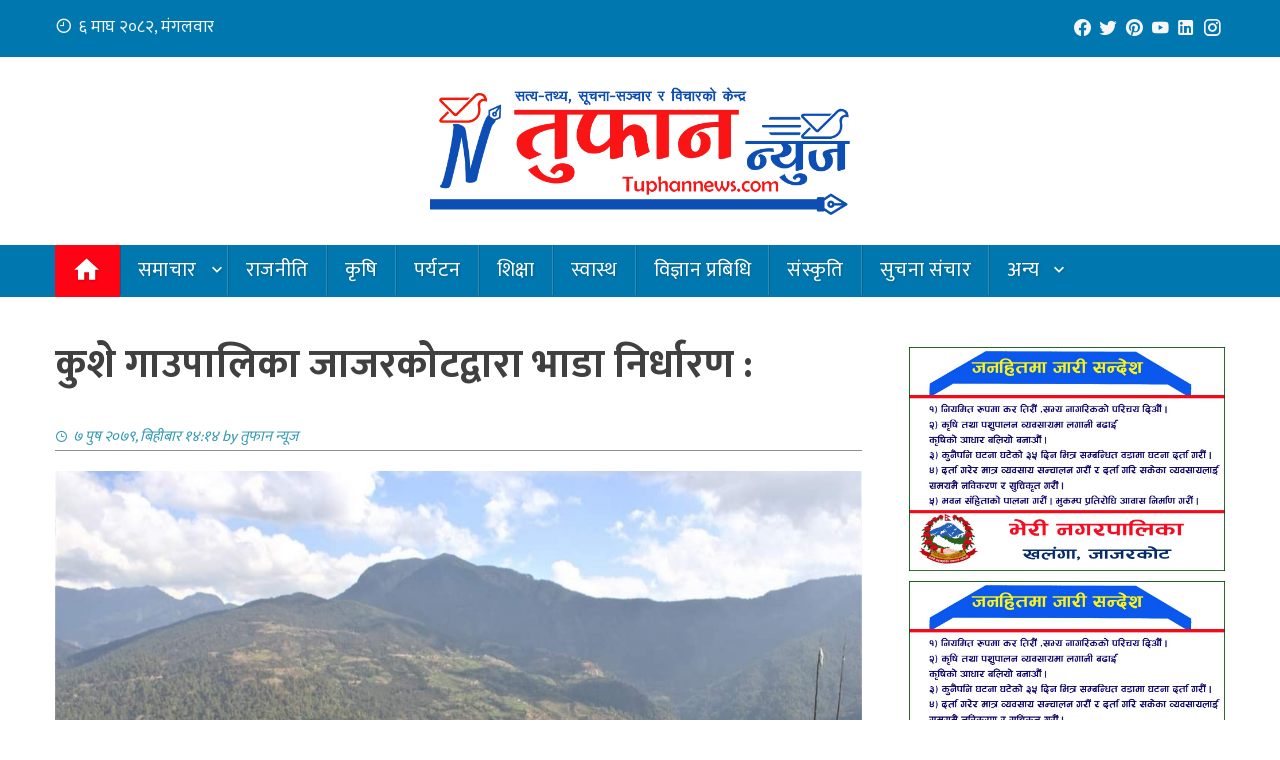

--- FILE ---
content_type: text/html; charset=UTF-8
request_url: https://tuphannews.com/archives/3311
body_size: 60915
content:
<!DOCTYPE html>
<html lang="en-US" prefix="og: http://ogp.me/ns# fb: http://ogp.me/ns/fb#">
    <head>
		<!-- Google tag (gtag.js) -->
		<script async src="https://www.googletagmanager.com/gtag/js?id=G-S5CRLGJ7CP"></script>
		<script>
		  window.dataLayer = window.dataLayer || [];
		  function gtag(){dataLayer.push(arguments);}
		  gtag('js', new Date());

		  gtag('config', 'G-S5CRLGJ7CP');
		</script>
        <meta charset="UTF-8">
        <meta name="viewport" content="width=device-width, initial-scale=1">
        <link rel="profile" href="https://gmpg.org/xfn/11">

        <title>कुशे गाउपालिका जाजरकोटद्वारा भाडा निर्धारण : &#8211; Tuphannews</title>
<meta name='robots' content='max-image-preview:large' />
<link rel='dns-prefetch' href='//fonts.googleapis.com' />
<link rel="alternate" type="application/rss+xml" title="Tuphannews &raquo; Feed" href="https://tuphannews.com/feed" />
<link rel="alternate" type="application/rss+xml" title="Tuphannews &raquo; Comments Feed" href="https://tuphannews.com/comments/feed" />
<link rel="alternate" title="oEmbed (JSON)" type="application/json+oembed" href="https://tuphannews.com/wp-json/oembed/1.0/embed?url=https%3A%2F%2Ftuphannews.com%2Farchives%2F3311" />
<link rel="alternate" title="oEmbed (XML)" type="text/xml+oembed" href="https://tuphannews.com/wp-json/oembed/1.0/embed?url=https%3A%2F%2Ftuphannews.com%2Farchives%2F3311&#038;format=xml" />
<style id='wp-img-auto-sizes-contain-inline-css' type='text/css'>
img:is([sizes=auto i],[sizes^="auto," i]){contain-intrinsic-size:3000px 1500px}
/*# sourceURL=wp-img-auto-sizes-contain-inline-css */
</style>
<style id='wp-emoji-styles-inline-css' type='text/css'>

	img.wp-smiley, img.emoji {
		display: inline !important;
		border: none !important;
		box-shadow: none !important;
		height: 1em !important;
		width: 1em !important;
		margin: 0 0.07em !important;
		vertical-align: -0.1em !important;
		background: none !important;
		padding: 0 !important;
	}
/*# sourceURL=wp-emoji-styles-inline-css */
</style>
<link rel='stylesheet' id='wp-block-library-css' href='https://tuphannews.com/wp-includes/css/dist/block-library/style.min.css?ver=6.9' type='text/css' media='all' />
<style id='global-styles-inline-css' type='text/css'>
:root{--wp--preset--aspect-ratio--square: 1;--wp--preset--aspect-ratio--4-3: 4/3;--wp--preset--aspect-ratio--3-4: 3/4;--wp--preset--aspect-ratio--3-2: 3/2;--wp--preset--aspect-ratio--2-3: 2/3;--wp--preset--aspect-ratio--16-9: 16/9;--wp--preset--aspect-ratio--9-16: 9/16;--wp--preset--color--black: #000000;--wp--preset--color--cyan-bluish-gray: #abb8c3;--wp--preset--color--white: #ffffff;--wp--preset--color--pale-pink: #f78da7;--wp--preset--color--vivid-red: #cf2e2e;--wp--preset--color--luminous-vivid-orange: #ff6900;--wp--preset--color--luminous-vivid-amber: #fcb900;--wp--preset--color--light-green-cyan: #7bdcb5;--wp--preset--color--vivid-green-cyan: #00d084;--wp--preset--color--pale-cyan-blue: #8ed1fc;--wp--preset--color--vivid-cyan-blue: #0693e3;--wp--preset--color--vivid-purple: #9b51e0;--wp--preset--gradient--vivid-cyan-blue-to-vivid-purple: linear-gradient(135deg,rgb(6,147,227) 0%,rgb(155,81,224) 100%);--wp--preset--gradient--light-green-cyan-to-vivid-green-cyan: linear-gradient(135deg,rgb(122,220,180) 0%,rgb(0,208,130) 100%);--wp--preset--gradient--luminous-vivid-amber-to-luminous-vivid-orange: linear-gradient(135deg,rgb(252,185,0) 0%,rgb(255,105,0) 100%);--wp--preset--gradient--luminous-vivid-orange-to-vivid-red: linear-gradient(135deg,rgb(255,105,0) 0%,rgb(207,46,46) 100%);--wp--preset--gradient--very-light-gray-to-cyan-bluish-gray: linear-gradient(135deg,rgb(238,238,238) 0%,rgb(169,184,195) 100%);--wp--preset--gradient--cool-to-warm-spectrum: linear-gradient(135deg,rgb(74,234,220) 0%,rgb(151,120,209) 20%,rgb(207,42,186) 40%,rgb(238,44,130) 60%,rgb(251,105,98) 80%,rgb(254,248,76) 100%);--wp--preset--gradient--blush-light-purple: linear-gradient(135deg,rgb(255,206,236) 0%,rgb(152,150,240) 100%);--wp--preset--gradient--blush-bordeaux: linear-gradient(135deg,rgb(254,205,165) 0%,rgb(254,45,45) 50%,rgb(107,0,62) 100%);--wp--preset--gradient--luminous-dusk: linear-gradient(135deg,rgb(255,203,112) 0%,rgb(199,81,192) 50%,rgb(65,88,208) 100%);--wp--preset--gradient--pale-ocean: linear-gradient(135deg,rgb(255,245,203) 0%,rgb(182,227,212) 50%,rgb(51,167,181) 100%);--wp--preset--gradient--electric-grass: linear-gradient(135deg,rgb(202,248,128) 0%,rgb(113,206,126) 100%);--wp--preset--gradient--midnight: linear-gradient(135deg,rgb(2,3,129) 0%,rgb(40,116,252) 100%);--wp--preset--font-size--small: 13px;--wp--preset--font-size--medium: 20px;--wp--preset--font-size--large: 36px;--wp--preset--font-size--x-large: 42px;--wp--preset--spacing--20: 0.44rem;--wp--preset--spacing--30: 0.67rem;--wp--preset--spacing--40: 1rem;--wp--preset--spacing--50: 1.5rem;--wp--preset--spacing--60: 2.25rem;--wp--preset--spacing--70: 3.38rem;--wp--preset--spacing--80: 5.06rem;--wp--preset--shadow--natural: 6px 6px 9px rgba(0, 0, 0, 0.2);--wp--preset--shadow--deep: 12px 12px 50px rgba(0, 0, 0, 0.4);--wp--preset--shadow--sharp: 6px 6px 0px rgba(0, 0, 0, 0.2);--wp--preset--shadow--outlined: 6px 6px 0px -3px rgb(255, 255, 255), 6px 6px rgb(0, 0, 0);--wp--preset--shadow--crisp: 6px 6px 0px rgb(0, 0, 0);}:where(.is-layout-flex){gap: 0.5em;}:where(.is-layout-grid){gap: 0.5em;}body .is-layout-flex{display: flex;}.is-layout-flex{flex-wrap: wrap;align-items: center;}.is-layout-flex > :is(*, div){margin: 0;}body .is-layout-grid{display: grid;}.is-layout-grid > :is(*, div){margin: 0;}:where(.wp-block-columns.is-layout-flex){gap: 2em;}:where(.wp-block-columns.is-layout-grid){gap: 2em;}:where(.wp-block-post-template.is-layout-flex){gap: 1.25em;}:where(.wp-block-post-template.is-layout-grid){gap: 1.25em;}.has-black-color{color: var(--wp--preset--color--black) !important;}.has-cyan-bluish-gray-color{color: var(--wp--preset--color--cyan-bluish-gray) !important;}.has-white-color{color: var(--wp--preset--color--white) !important;}.has-pale-pink-color{color: var(--wp--preset--color--pale-pink) !important;}.has-vivid-red-color{color: var(--wp--preset--color--vivid-red) !important;}.has-luminous-vivid-orange-color{color: var(--wp--preset--color--luminous-vivid-orange) !important;}.has-luminous-vivid-amber-color{color: var(--wp--preset--color--luminous-vivid-amber) !important;}.has-light-green-cyan-color{color: var(--wp--preset--color--light-green-cyan) !important;}.has-vivid-green-cyan-color{color: var(--wp--preset--color--vivid-green-cyan) !important;}.has-pale-cyan-blue-color{color: var(--wp--preset--color--pale-cyan-blue) !important;}.has-vivid-cyan-blue-color{color: var(--wp--preset--color--vivid-cyan-blue) !important;}.has-vivid-purple-color{color: var(--wp--preset--color--vivid-purple) !important;}.has-black-background-color{background-color: var(--wp--preset--color--black) !important;}.has-cyan-bluish-gray-background-color{background-color: var(--wp--preset--color--cyan-bluish-gray) !important;}.has-white-background-color{background-color: var(--wp--preset--color--white) !important;}.has-pale-pink-background-color{background-color: var(--wp--preset--color--pale-pink) !important;}.has-vivid-red-background-color{background-color: var(--wp--preset--color--vivid-red) !important;}.has-luminous-vivid-orange-background-color{background-color: var(--wp--preset--color--luminous-vivid-orange) !important;}.has-luminous-vivid-amber-background-color{background-color: var(--wp--preset--color--luminous-vivid-amber) !important;}.has-light-green-cyan-background-color{background-color: var(--wp--preset--color--light-green-cyan) !important;}.has-vivid-green-cyan-background-color{background-color: var(--wp--preset--color--vivid-green-cyan) !important;}.has-pale-cyan-blue-background-color{background-color: var(--wp--preset--color--pale-cyan-blue) !important;}.has-vivid-cyan-blue-background-color{background-color: var(--wp--preset--color--vivid-cyan-blue) !important;}.has-vivid-purple-background-color{background-color: var(--wp--preset--color--vivid-purple) !important;}.has-black-border-color{border-color: var(--wp--preset--color--black) !important;}.has-cyan-bluish-gray-border-color{border-color: var(--wp--preset--color--cyan-bluish-gray) !important;}.has-white-border-color{border-color: var(--wp--preset--color--white) !important;}.has-pale-pink-border-color{border-color: var(--wp--preset--color--pale-pink) !important;}.has-vivid-red-border-color{border-color: var(--wp--preset--color--vivid-red) !important;}.has-luminous-vivid-orange-border-color{border-color: var(--wp--preset--color--luminous-vivid-orange) !important;}.has-luminous-vivid-amber-border-color{border-color: var(--wp--preset--color--luminous-vivid-amber) !important;}.has-light-green-cyan-border-color{border-color: var(--wp--preset--color--light-green-cyan) !important;}.has-vivid-green-cyan-border-color{border-color: var(--wp--preset--color--vivid-green-cyan) !important;}.has-pale-cyan-blue-border-color{border-color: var(--wp--preset--color--pale-cyan-blue) !important;}.has-vivid-cyan-blue-border-color{border-color: var(--wp--preset--color--vivid-cyan-blue) !important;}.has-vivid-purple-border-color{border-color: var(--wp--preset--color--vivid-purple) !important;}.has-vivid-cyan-blue-to-vivid-purple-gradient-background{background: var(--wp--preset--gradient--vivid-cyan-blue-to-vivid-purple) !important;}.has-light-green-cyan-to-vivid-green-cyan-gradient-background{background: var(--wp--preset--gradient--light-green-cyan-to-vivid-green-cyan) !important;}.has-luminous-vivid-amber-to-luminous-vivid-orange-gradient-background{background: var(--wp--preset--gradient--luminous-vivid-amber-to-luminous-vivid-orange) !important;}.has-luminous-vivid-orange-to-vivid-red-gradient-background{background: var(--wp--preset--gradient--luminous-vivid-orange-to-vivid-red) !important;}.has-very-light-gray-to-cyan-bluish-gray-gradient-background{background: var(--wp--preset--gradient--very-light-gray-to-cyan-bluish-gray) !important;}.has-cool-to-warm-spectrum-gradient-background{background: var(--wp--preset--gradient--cool-to-warm-spectrum) !important;}.has-blush-light-purple-gradient-background{background: var(--wp--preset--gradient--blush-light-purple) !important;}.has-blush-bordeaux-gradient-background{background: var(--wp--preset--gradient--blush-bordeaux) !important;}.has-luminous-dusk-gradient-background{background: var(--wp--preset--gradient--luminous-dusk) !important;}.has-pale-ocean-gradient-background{background: var(--wp--preset--gradient--pale-ocean) !important;}.has-electric-grass-gradient-background{background: var(--wp--preset--gradient--electric-grass) !important;}.has-midnight-gradient-background{background: var(--wp--preset--gradient--midnight) !important;}.has-small-font-size{font-size: var(--wp--preset--font-size--small) !important;}.has-medium-font-size{font-size: var(--wp--preset--font-size--medium) !important;}.has-large-font-size{font-size: var(--wp--preset--font-size--large) !important;}.has-x-large-font-size{font-size: var(--wp--preset--font-size--x-large) !important;}
/*# sourceURL=global-styles-inline-css */
</style>

<style id='classic-theme-styles-inline-css' type='text/css'>
/*! This file is auto-generated */
.wp-block-button__link{color:#fff;background-color:#32373c;border-radius:9999px;box-shadow:none;text-decoration:none;padding:calc(.667em + 2px) calc(1.333em + 2px);font-size:1.125em}.wp-block-file__button{background:#32373c;color:#fff;text-decoration:none}
/*# sourceURL=/wp-includes/css/classic-themes.min.css */
</style>
<link rel='stylesheet' id='fontawesome-6.3.0-css' href='https://tuphannews.com/wp-content/plugins/simple-floating-menu/assets/css/fontawesome-6.3.0.css?ver=1.2.6' type='text/css' media='all' />
<link rel='stylesheet' id='eleganticons-css' href='https://tuphannews.com/wp-content/plugins/simple-floating-menu/assets/css/eleganticons.css?ver=1.2.6' type='text/css' media='all' />
<link rel='stylesheet' id='essentialicon-css' href='https://tuphannews.com/wp-content/plugins/simple-floating-menu/assets/css/essentialicon.css?ver=1.2.6' type='text/css' media='all' />
<link rel='stylesheet' id='iconfont-css' href='https://tuphannews.com/wp-content/plugins/simple-floating-menu/assets/css/icofont.css?ver=1.2.6' type='text/css' media='all' />
<link rel='stylesheet' id='materialdesignicons-css' href='https://tuphannews.com/wp-content/plugins/simple-floating-menu/assets/css/materialdesignicons.css?ver=1.2.6' type='text/css' media='all' />
<link rel='stylesheet' id='sfm-style-css' href='https://tuphannews.com/wp-content/plugins/simple-floating-menu/assets/css/style.css?ver=1.2.6' type='text/css' media='all' />
<style id='sfm-style-inline-css' type='text/css'>
.sfm-floating-menu a.sfm-shape-button{height:45px;width:45px}.sfm-floating-menu a.sfm-shape-button{font-size:20px}.sfm-floating-menu i{top:0px}.sfm-floating-menu.horizontal{margin:0 -2.5px}.sfm-floating-menu.vertical{margin:-2.5px 0}.sfm-floating-menu.horizontal .sfm-button{margin:0 2.5px}.sfm-floating-menu.vertical .sfm-button{margin:2.5px 0}.sfm-floating-menu.top-left,.sfm-floating-menu.top-right,.sfm-floating-menu.top-middle{top:0px}.sfm-floating-menu.bottom-left,.sfm-floating-menu.bottom-right,.sfm-floating-menu.bottom-middle{bottom:0px}.sfm-floating-menu.top-left,.sfm-floating-menu.bottom-left,.sfm-floating-menu.middle-left{left:0px}.sfm-floating-menu.top-right,.sfm-floating-menu.bottom-right,.sfm-floating-menu.middle-right{right:0px}.sfm-floating-menu{z-index:999}.sfm-floating-menu .sfm-5e91716356773 a.sfm-shape-button{background:#1877f2}.sfm-floating-menu .sfm-5e91716356773 a.sfm-shape-button{color:#FFFFFF}.sfm-floating-menu .sfm-5e91716356773:hover a.sfm-shape-button{background:#000000}.sfm-floating-menu .sfm-5e91716356773:hover a.sfm-shape-button{color:#FFFFFF}.sfm-floating-menu .sfm-5e91716356773 .sfm-tool-tip{background:#000000}.sfm-floating-menu.top-left.horizontal .sfm-5e91716356773 .sfm-tool-tip:after,.sfm-floating-menu.top-middle.horizontal .sfm-5e91716356773 .sfm-tool-tip:after,.sfm-floating-menu.top-right.horizontal .sfm-5e91716356773 .sfm-tool-tip:after{border-color:transparent transparent #000000 transparent}.sfm-floating-menu.top-left.vertical .sfm-5e91716356773 .sfm-tool-tip:after,.sfm-floating-menu.top-middle.vertical .sfm-5e91716356773 .sfm-tool-tip:after,.sfm-floating-menu.bottom-left.vertical .sfm-5e91716356773 .sfm-tool-tip:after,.sfm-floating-menu.bottom-middle.vertical .sfm-5e91716356773 .sfm-tool-tip:after,.sfm-floating-menu.middle-left.vertical .sfm-5e91716356773 .sfm-tool-tip:after{border-color:transparent #000000 transparent transparent}.sfm-floating-menu.top-right.vertical .sfm-5e91716356773 .sfm-tool-tip:after,.sfm-floating-menu.middle-right.vertical .sfm-5e91716356773 .sfm-tool-tip:after,.sfm-floating-menu.bottom-right.vertical .sfm-5e91716356773 .sfm-tool-tip:after{border-color:transparent transparent transparent #000000}.sfm-floating-menu.bottom-left.horizontal .sfm-5e91716356773 .sfm-tool-tip:after,.sfm-floating-menu.bottom-middle.horizontal .sfm-5e91716356773 .sfm-tool-tip:after,.sfm-floating-menu.bottom-right.horizontal .sfm-5e91716356773 .sfm-tool-tip:after,.sfm-floating-menu.middle-left.horizontal .sfm-5e91716356773 .sfm-tool-tip:after,.sfm-floating-menu.middle-right.horizontal .sfm-5e91716356773 .sfm-tool-tip:after{border-color:#000000 transparent transparent transparent}.sfm-floating-menu .sfm-5e91716356773 .sfm-tool-tip a{color:#FFFFFF}.sfm-floating-menu .sfm-1586590096952 a.sfm-shape-button{background:#1da1f2}.sfm-floating-menu .sfm-1586590096952 a.sfm-shape-button{color:#FFFFFF}.sfm-floating-menu .sfm-1586590096952:hover a.sfm-shape-button{background:#000000}.sfm-floating-menu .sfm-1586590096952:hover a.sfm-shape-button{color:#FFFFFF}.sfm-floating-menu .sfm-1586590096952 .sfm-tool-tip{background:#000000}.sfm-floating-menu.top-left.horizontal .sfm-1586590096952 .sfm-tool-tip:after,.sfm-floating-menu.top-middle.horizontal .sfm-1586590096952 .sfm-tool-tip:after,.sfm-floating-menu.top-right.horizontal .sfm-1586590096952 .sfm-tool-tip:after{border-color:transparent transparent #000000 transparent}.sfm-floating-menu.top-left.vertical .sfm-1586590096952 .sfm-tool-tip:after,.sfm-floating-menu.top-middle.vertical .sfm-1586590096952 .sfm-tool-tip:after,.sfm-floating-menu.bottom-left.vertical .sfm-1586590096952 .sfm-tool-tip:after,.sfm-floating-menu.bottom-middle.vertical .sfm-1586590096952 .sfm-tool-tip:after,.sfm-floating-menu.middle-left.vertical .sfm-1586590096952 .sfm-tool-tip:after{border-color:transparent #000000 transparent transparent}.sfm-floating-menu.top-right.vertical .sfm-1586590096952 .sfm-tool-tip:after,.sfm-floating-menu.middle-right.vertical .sfm-1586590096952 .sfm-tool-tip:after,.sfm-floating-menu.bottom-right.vertical .sfm-1586590096952 .sfm-tool-tip:after{border-color:transparent transparent transparent #000000}.sfm-floating-menu.bottom-left.horizontal .sfm-1586590096952 .sfm-tool-tip:after,.sfm-floating-menu.bottom-middle.horizontal .sfm-1586590096952 .sfm-tool-tip:after,.sfm-floating-menu.bottom-right.horizontal .sfm-1586590096952 .sfm-tool-tip:after,.sfm-floating-menu.middle-left.horizontal .sfm-1586590096952 .sfm-tool-tip:after,.sfm-floating-menu.middle-right.horizontal .sfm-1586590096952 .sfm-tool-tip:after{border-color:#000000 transparent transparent transparent}.sfm-floating-menu .sfm-1586590096952 .sfm-tool-tip a{color:#FFFFFF}.sfm-floating-menu .sfm-1586590146234 a.sfm-shape-button{background:#ff0000}.sfm-floating-menu .sfm-1586590146234 a.sfm-shape-button{color:#FFFFFF}.sfm-floating-menu .sfm-1586590146234:hover a.sfm-shape-button{background:#000000}.sfm-floating-menu .sfm-1586590146234:hover a.sfm-shape-button{color:#FFFFFF}.sfm-floating-menu .sfm-1586590146234 .sfm-tool-tip{background:#000000}.sfm-floating-menu.top-left.horizontal .sfm-1586590146234 .sfm-tool-tip:after,.sfm-floating-menu.top-middle.horizontal .sfm-1586590146234 .sfm-tool-tip:after,.sfm-floating-menu.top-right.horizontal .sfm-1586590146234 .sfm-tool-tip:after{border-color:transparent transparent #000000 transparent}.sfm-floating-menu.top-left.vertical .sfm-1586590146234 .sfm-tool-tip:after,.sfm-floating-menu.top-middle.vertical .sfm-1586590146234 .sfm-tool-tip:after,.sfm-floating-menu.bottom-left.vertical .sfm-1586590146234 .sfm-tool-tip:after,.sfm-floating-menu.bottom-middle.vertical .sfm-1586590146234 .sfm-tool-tip:after,.sfm-floating-menu.middle-left.vertical .sfm-1586590146234 .sfm-tool-tip:after{border-color:transparent #000000 transparent transparent}.sfm-floating-menu.top-right.vertical .sfm-1586590146234 .sfm-tool-tip:after,.sfm-floating-menu.middle-right.vertical .sfm-1586590146234 .sfm-tool-tip:after,.sfm-floating-menu.bottom-right.vertical .sfm-1586590146234 .sfm-tool-tip:after{border-color:transparent transparent transparent #000000}.sfm-floating-menu.bottom-left.horizontal .sfm-1586590146234 .sfm-tool-tip:after,.sfm-floating-menu.bottom-middle.horizontal .sfm-1586590146234 .sfm-tool-tip:after,.sfm-floating-menu.bottom-right.horizontal .sfm-1586590146234 .sfm-tool-tip:after,.sfm-floating-menu.middle-left.horizontal .sfm-1586590146234 .sfm-tool-tip:after,.sfm-floating-menu.middle-right.horizontal .sfm-1586590146234 .sfm-tool-tip:after{border-color:#000000 transparent transparent transparent}.sfm-floating-menu .sfm-1586590146234 .sfm-tool-tip a{color:#FFFFFF}.sfm-floating-menu .sfm-1586590556353 a.sfm-shape-button{background:#3f729b}.sfm-floating-menu .sfm-1586590556353 a.sfm-shape-button{color:#FFFFFF}.sfm-floating-menu .sfm-1586590556353:hover a.sfm-shape-button{background:#000000}.sfm-floating-menu .sfm-1586590556353:hover a.sfm-shape-button{color:#FFFFFF}.sfm-floating-menu .sfm-1586590556353 .sfm-tool-tip{background:#000000}.sfm-floating-menu.top-left.horizontal .sfm-1586590556353 .sfm-tool-tip:after,.sfm-floating-menu.top-middle.horizontal .sfm-1586590556353 .sfm-tool-tip:after,.sfm-floating-menu.top-right.horizontal .sfm-1586590556353 .sfm-tool-tip:after{border-color:transparent transparent #000000 transparent}.sfm-floating-menu.top-left.vertical .sfm-1586590556353 .sfm-tool-tip:after,.sfm-floating-menu.top-middle.vertical .sfm-1586590556353 .sfm-tool-tip:after,.sfm-floating-menu.bottom-left.vertical .sfm-1586590556353 .sfm-tool-tip:after,.sfm-floating-menu.bottom-middle.vertical .sfm-1586590556353 .sfm-tool-tip:after,.sfm-floating-menu.middle-left.vertical .sfm-1586590556353 .sfm-tool-tip:after{border-color:transparent #000000 transparent transparent}.sfm-floating-menu.top-right.vertical .sfm-1586590556353 .sfm-tool-tip:after,.sfm-floating-menu.middle-right.vertical .sfm-1586590556353 .sfm-tool-tip:after,.sfm-floating-menu.bottom-right.vertical .sfm-1586590556353 .sfm-tool-tip:after{border-color:transparent transparent transparent #000000}.sfm-floating-menu.bottom-left.horizontal .sfm-1586590556353 .sfm-tool-tip:after,.sfm-floating-menu.bottom-middle.horizontal .sfm-1586590556353 .sfm-tool-tip:after,.sfm-floating-menu.bottom-right.horizontal .sfm-1586590556353 .sfm-tool-tip:after,.sfm-floating-menu.middle-left.horizontal .sfm-1586590556353 .sfm-tool-tip:after,.sfm-floating-menu.middle-right.horizontal .sfm-1586590556353 .sfm-tool-tip:after{border-color:#000000 transparent transparent transparent}.sfm-floating-menu .sfm-1586590556353 .sfm-tool-tip a{color:#FFFFFF}.sfm-floating-menu .sfm-tool-tip a{font-family:Open Sans}.sfm-floating-menu .sfm-tool-tip a{font-weight:400;font-style:normal}.sfm-floating-menu .sfm-tool-tip a{text-transform:none}.sfm-floating-menu .sfm-tool-tip a{text-decoration:none}.sfm-floating-menu .sfm-tool-tip a{font-size:16px}.sfm-floating-menu .sfm-tool-tip a{line-height:1}.sfm-floating-menu .sfm-tool-tip a{letter-spacing:0px}.sfm-floating-menu .sfm-button{--sfm-button-shadow-x:0px}.sfm-floating-menu .sfm-button{--sfm-button-shadow-y:0px}.sfm-floating-menu .sfm-button{--sfm-button-shadow-blur:0px}
/*# sourceURL=sfm-style-inline-css */
</style>
<link rel='stylesheet' id='sfm-fonts-css' href='https://fonts.googleapis.com/css?family=Open+Sans%3A300%2C400%2C500%2C600%2C700%2C800%2C300i%2C400i%2C500i%2C600i%2C700i%2C800i&#038;subset=latin%2Clatin-ext&#038;ver=1.2.6' type='text/css' media='all' />
<link rel='stylesheet' id='sow-image-default-dbf295114b96-css' href='https://tuphannews.com/wp-content/uploads/siteorigin-widgets/sow-image-default-dbf295114b96.css?ver=6.9' type='text/css' media='all' />
<link rel='stylesheet' id='sow-image-default-8b5b6f678277-css' href='https://tuphannews.com/wp-content/uploads/siteorigin-widgets/sow-image-default-8b5b6f678277.css?ver=6.9' type='text/css' media='all' />
<link rel='stylesheet' id='tuphannews-mukta-css' href='https://fonts.googleapis.com/css2?family=Mukta%3Awght%40200%3B300%3B400%3B500%3B600%3B700%3B800&#038;display=swap&#038;ver=6.9' type='text/css' media='all' />
<link rel='stylesheet' id='tuphannews-style-css' href='https://tuphannews.com/wp-content/themes/tuphannews/style.css?ver=0.0.2.4' type='text/css' media='all' />
<style id='tuphannews-style-inline-css' type='text/css'>
body,button,input,select,textarea{
font-family:'Mukta',sans-serif;}
body,button,input,select,textarea,.entry-header .entry-title a,.vl-share-buttons a,.entry-categories,.entry-categories a,.entry-footer .cat-links a,.entry-footer .tags-links a,.entry-footer .edit-link a,.widget-area a{color:#404040}
.entry-figure + .entry-header{background-color:##FFFFFF}
.vl-site-title,.vl-main-navigation a,h1,h2,h3,h4,h5,h6{
font-family:'Mukta',sans-serif;}
button,input[type='button'],input[type='reset'],input[type='submit'],.vl-post-info,.entry-footer .vl-read-more,.vl-timeline .vl-post-item:hover:after,#vl-back-top,.comment-navigation .nav-previous a,.comment-navigation .nav-next a,.pagination a,.pagination span,.vl-top-header,#vl-site-navigation,.vl-main-navigation ul ul,.vl-ticker-title,.vl-ticker .owl-carousel .owl-nav button[class^='owl-'],body .he-ticker-title,body .he-ticker .owl-carousel .owl-nav button[class^='owl-'],.vl-top-block .post-categories li a:hover,body .he-post-thumb .post-categories li a:hover,body .he-post-content .post-categories li a:hover,body .he-carousel-block .owl-carousel .owl-nav button.owl-prev,body .he-carousel-block .owl-carousel .owl-nav button.owl-next,body .he-title-style2.he-block-title span:before{background:#0078af;}
a,.vl-share-buttons a:hover,.widget-area a:hover,.comment-list a:hover,.vl-site-title a,.vl-site-description,.post-navigation a:hover,.vl-ticker .owl-item a:hover,body .he-ticker .owl-item a:hover,.vl-post-item h3 a:hover{color:#0078af;}
.widget-title,h3#reply-title,h3.comments-title,.comment-navigation .nav-next a:after,.vl-block-title,body .he-title-style3.he-block-title{
border-left-color:#0078af;}
.comment-navigation .nav-previous a:after{
border-right-color:#0078af;}
.vl-ticker-title:after,body .he-ticker-title:after{border-color:transparent transparent transparent #0078af;}
/*# sourceURL=tuphannews-style-inline-css */
</style>
<link rel='stylesheet' id='owl-carousel-css' href='https://tuphannews.com/wp-content/themes/tuphannews/css/owl.carousel.css?ver=1.8.0' type='text/css' media='all' />
<link rel='stylesheet' id='tuphannews-fonts-css' href='https://fonts.googleapis.com/css?family=Mukta%3A400%2C400i%2C700&#038;subset=latin%2Clatin-ext&#038;display=swap' type='text/css' media='all' />
<script type="text/javascript" src="https://tuphannews.com/wp-includes/js/jquery/jquery.min.js?ver=3.7.1" id="jquery-core-js"></script>
<script type="text/javascript" src="https://tuphannews.com/wp-includes/js/jquery/jquery-migrate.min.js?ver=3.4.1" id="jquery-migrate-js"></script>
<link rel="https://api.w.org/" href="https://tuphannews.com/wp-json/" /><link rel="alternate" title="JSON" type="application/json" href="https://tuphannews.com/wp-json/wp/v2/posts/3311" /><link rel="EditURI" type="application/rsd+xml" title="RSD" href="https://tuphannews.com/xmlrpc.php?rsd" />
<meta name="generator" content="WordPress 6.9" />
<link rel="canonical" href="https://tuphannews.com/archives/3311" />
<link rel='shortlink' href='https://tuphannews.com/?p=3311' />
		<!-- Custom Logo: hide header text -->
		<style id="custom-logo-css" type="text/css">
			.vl-site-title, .vl-site-description {
				position: absolute;
				clip-path: inset(50%);
			}
		</style>
		<meta name="generator" content="Elementor 3.16.4; features: e_optimized_assets_loading, e_optimized_css_loading, additional_custom_breakpoints; settings: css_print_method-external, google_font-enabled, font_display-auto">
<link rel="icon" href="https://tuphannews.com/wp-content/uploads/2023/09/cropped-tufan-logo-only-v2_-32x32.png" sizes="32x32" />
<link rel="icon" href="https://tuphannews.com/wp-content/uploads/2023/09/cropped-tufan-logo-only-v2_-192x192.png" sizes="192x192" />
<link rel="apple-touch-icon" href="https://tuphannews.com/wp-content/uploads/2023/09/cropped-tufan-logo-only-v2_-180x180.png" />
<meta name="msapplication-TileImage" content="https://tuphannews.com/wp-content/uploads/2023/09/cropped-tufan-logo-only-v2_-270x270.png" />

<!-- START - Open Graph and Twitter Card Tags 3.3.1 -->
 <!-- Facebook Open Graph -->
  <meta property="og:locale" content="en_US"/>
  <meta property="og:site_name" content="Tuphannews"/>
  <meta property="og:title" content="कुशे गाउपालिका जाजरकोटद्वारा भाडा निर्धारण :"/>
  <meta property="og:url" content="https://tuphannews.com/archives/3311"/>
  <meta property="og:type" content="article"/>
  <meta property="og:description" content="जाजरकोट । जाजरकोट कुशे गाउपालिका थर्पु भार्मा  द्वारा भाडा निर्धारण गरियकाे छ । निमित्त प्रमुख प्रशासकिय अधिकृत कृष्ण बहादुर राेकाय  द्वारा हस्ताक्षरित सुचनापत्र अनुसार  खलंगा देखि कुशेका विभिन्न टाेेलकाे भाडा निर्धारण गरियकाे हाे ।

बिगत लामाे समय देखि कुशेवाँसी हरुले भाडाकाे बिषयमा सास्ती खेप्नु"/>
  <meta property="og:image" content="https://tuphannews.com/wp-content/uploads/2022/12/inbound8192362454608306455.jpg"/>
  <meta property="og:image:url" content="https://tuphannews.com/wp-content/uploads/2022/12/inbound8192362454608306455.jpg"/>
  <meta property="og:image:secure_url" content="https://tuphannews.com/wp-content/uploads/2022/12/inbound8192362454608306455.jpg"/>
  <meta property="article:published_time" content="&#2413; पुष &#2408;&#2406;&#2413;&#2415;, बिहीबार &#2407;&#2410;:&#2407;&#2410;"/>
  <meta property="article:modified_time" content="2022-12-22T14:14:52+05:45" />
  <meta property="og:updated_time" content="2022-12-22T14:14:52+05:45" />
  <meta property="article:section" content="Breaking News"/>
  <meta property="article:section" content="अर्थवाणिज्य"/>
  <meta property="article:section" content="समाचार"/>
  <meta property="article:publisher" content="tuphannews.com"/>
 <!-- Google+ / Schema.org -->
 <!-- Twitter Cards -->
  <meta name="twitter:title" content="कुशे गाउपालिका जाजरकोटद्वारा भाडा निर्धारण :"/>
  <meta name="twitter:url" content="https://tuphannews.com/archives/3311"/>
  <meta name="twitter:description" content="जाजरकोट । जाजरकोट कुशे गाउपालिका थर्पु भार्मा  द्वारा भाडा निर्धारण गरियकाे छ । निमित्त प्रमुख प्रशासकिय अधिकृत कृष्ण बहादुर राेकाय  द्वारा हस्ताक्षरित सुचनापत्र अनुसार  खलंगा देखि कुशेका विभिन्न टाेेलकाे भाडा निर्धारण गरियकाे हाे ।

बिगत लामाे समय देखि कुशेवाँसी हरुले भाडाकाे बिषयमा सास्ती खेप्नु"/>
  <meta name="twitter:image" content="https://tuphannews.com/wp-content/uploads/2022/12/inbound8192362454608306455.jpg"/>
  <meta name="twitter:card" content="summary_large_image"/>
 <!-- SEO -->
 <!-- Misc. tags -->
 <!-- is_singular -->
<!-- END - Open Graph and Twitter Card Tags 3.3.1 -->
	
		<script type="text/javascript" src="https://platform-api.sharethis.com/js/sharethis.js#property=6377605bed9b4700195a72c5&product=inline-share-buttons&source=platform" async="async"></script>
    </head>

    <body data-rsssl=1 class="wp-singular post-template-default single single-post postid-3311 single-format-standard wp-custom-logo wp-embed-responsive wp-theme-tuphannews he-tuphannews tuphannews-right-sidebar elementor-default elementor-kit-1">
                        <div id="vl-page">
            <a class="skip-link screen-reader-text" href="#sq-content">Skip to content</a>
            <header id="vl-masthead" class="vl-site-header vl-no-header-shadow">
                <div class="vl-top-header">
                    <div class="vl-container vl-clearfix">
                        <div class="vl-top-left-header">
                            <span><i class="mdi mdi-clock-time-nine-outline"></i>&#2412; माघ &#2408;&#2406;&#2414;&#2408;, मंगलवार</span>                        </div>

                        <div class="vl-top-right-header">
                            <a class="vl-facebook" href="https://www.facebook.com/profile.php?id=100091394967026" target="_blank"><i class="mdi mdi-facebook"></i></a><a class="vl-twitter" href="#" target="_blank"><i class="mdi mdi-twitter"></i></a><a class="vl-pinterest" href="#" target="_blank"><i class="mdi mdi-pinterest"></i></a><a class="vl-youtube" href="https://www.youtube.com/@tuphannews" target="_blank"><i class="mdi mdi-youtube"></i></a><a class="vl-linkedin" href="#" target="_blank"><i class="mdi mdi-linkedin"></i></a><a class="vl-instagram" href="#" target="_blank"><i class="mdi mdi-instagram"></i></a>                        </div>
                    </div>
                </div>

                <div class="vl-header">
                    <div class="vl-container">
                                                <div id="vl-site-branding" class="vl-center-logo">
                            <a href="https://tuphannews.com/" class="custom-logo-link" rel="home"><img width="1449" height="440" src="https://tuphannews.com/wp-content/uploads/2023/02/Logo-1-v2-background.png" class="custom-logo" alt="" decoding="async" srcset="https://tuphannews.com/wp-content/uploads/2023/02/Logo-1-v2-background.png 1449w, https://tuphannews.com/wp-content/uploads/2023/02/Logo-1-v2-background-300x91.png 300w, https://tuphannews.com/wp-content/uploads/2023/02/Logo-1-v2-background-1024x311.png 1024w, https://tuphannews.com/wp-content/uploads/2023/02/Logo-1-v2-background-768x233.png 768w" sizes="(max-width: 1449px) 100vw, 1449px" /></a>                        </div><!-- .site-branding -->

                                            </div>
                </div>

                                    <nav id="vl-site-navigation" class="vl-main-navigation vl-full-width-navigation">
                        <div class="vl-container">
                            <a href="#" class="vl-toggle-menu"><span></span></a>
                            <div class="vl-menu vl-clearfix"><ul id="menu-primary-menu" class="vl-clearfix"><li class="home-icon"><a href="https://tuphannews.com/" aria-current="page"></a></li><li id="menu-item-777" class="menu-item menu-item-type-taxonomy menu-item-object-category current-post-ancestor current-menu-parent current-post-parent menu-item-has-children menu-item-777"><a href="https://tuphannews.com/archives/category/%e0%a4%b8%e0%a4%ae%e0%a4%be%e0%a4%9a%e0%a4%be%e0%a4%b0">समाचार</a>
<ul class="sub-menu">
	<li id="menu-item-793" class="menu-item menu-item-type-taxonomy menu-item-object-category menu-item-793"><a href="https://tuphannews.com/archives/category/%e0%a4%b8%e0%a4%ae%e0%a4%be%e0%a4%9a%e0%a4%be%e0%a4%b0/%e0%a4%b0%e0%a4%be%e0%a4%b7%e0%a5%8d%e0%a4%9f%e0%a5%8d%e0%a4%b0%e0%a4%bf%e0%a4%af">राष्ट्रिय</a></li>
	<li id="menu-item-792" class="menu-item menu-item-type-taxonomy menu-item-object-category menu-item-792"><a href="https://tuphannews.com/archives/category/%e0%a4%b8%e0%a4%ae%e0%a4%be%e0%a4%9a%e0%a4%be%e0%a4%b0/%e0%a4%85%e0%a4%a8%e0%a5%8d%e0%a4%a4%e0%a4%b0%e0%a5%8d%e0%a4%b0%e0%a4%be%e0%a4%b7%e0%a5%8d%e0%a4%9f%e0%a5%8d%e0%a4%b0%e0%a4%bf%e0%a4%af">अन्तर्राष्ट्रिय</a></li>
</ul>
</li>
<li id="menu-item-787" class="menu-item menu-item-type-taxonomy menu-item-object-category menu-item-787"><a href="https://tuphannews.com/archives/category/%e0%a4%b0%e0%a4%be%e0%a4%9c%e0%a4%a8%e0%a5%80%e0%a4%a4%e0%a4%bf">राजनीति</a></li>
<li id="menu-item-783" class="menu-item menu-item-type-taxonomy menu-item-object-category menu-item-783"><a href="https://tuphannews.com/archives/category/%e0%a4%95%e0%a5%83%e0%a4%b7%e0%a4%bf">कृषि</a></li>
<li id="menu-item-784" class="menu-item menu-item-type-taxonomy menu-item-object-category menu-item-784"><a href="https://tuphannews.com/archives/category/%e0%a4%aa%e0%a4%b0%e0%a5%8d%e0%a4%af%e0%a4%9f%e0%a4%a8">पर्यटन</a></li>
<li id="menu-item-790" class="menu-item menu-item-type-taxonomy menu-item-object-category menu-item-790"><a href="https://tuphannews.com/archives/category/%e0%a4%b6%e0%a4%bf%e0%a4%95%e0%a5%8d%e0%a4%b7%e0%a4%be">शिक्षा</a></li>
<li id="menu-item-795" class="menu-item menu-item-type-taxonomy menu-item-object-category menu-item-795"><a href="https://tuphannews.com/archives/category/%e0%a4%b8%e0%a5%8d%e0%a4%b5%e0%a4%be%e0%a4%b8%e0%a5%8d%e0%a4%a5">स्वास्थ</a></li>
<li id="menu-item-789" class="menu-item menu-item-type-taxonomy menu-item-object-category menu-item-789"><a href="https://tuphannews.com/archives/category/%e0%a4%b5%e0%a4%bf%e0%a4%9c%e0%a5%8d%e0%a4%9e%e0%a4%be%e0%a4%a8-%e0%a4%aa%e0%a5%8d%e0%a4%b0%e0%a4%ac%e0%a4%bf%e0%a4%a7%e0%a4%bf">विज्ञान प्रबिधि</a></li>
<li id="menu-item-791" class="menu-item menu-item-type-taxonomy menu-item-object-category menu-item-791"><a href="https://tuphannews.com/archives/category/%e0%a4%b8%e0%a4%82%e0%a4%b8%e0%a5%8d%e0%a4%95%e0%a5%83%e0%a4%a4%e0%a4%bf">संस्कृति</a></li>
<li id="menu-item-794" class="menu-item menu-item-type-taxonomy menu-item-object-category menu-item-794"><a href="https://tuphannews.com/archives/category/%e0%a4%b8%e0%a5%81%e0%a4%9a%e0%a4%a8%e0%a4%be-%e0%a4%b8%e0%a4%82%e0%a4%9a%e0%a4%be%e0%a4%b0">सुचना संचार</a></li>
<li id="menu-item-796" class="menu-item menu-item-type-custom menu-item-object-custom menu-item-has-children menu-item-796"><a href="#">अन्य</a>
<ul class="sub-menu">
	<li id="menu-item-785" class="menu-item menu-item-type-taxonomy menu-item-object-category menu-item-785"><a href="https://tuphannews.com/archives/category/%e0%a4%aa%e0%a5%81%e0%a4%b0%e0%a5%8d%e0%a4%b5%e0%a4%be%e0%a4%a7%e0%a4%be%e0%a4%b0">पुर्वाधार</a></li>
</ul>
</li>
</ul></div>                        </div>
                    </nav>
                                            </header>

            <div id="vl-content" class="vl-site-content">
<div class="vl-container vl-clearfix">
    <div id="primary" class="content-area">
                        <header class="vl-main-header">
                    <h1>कुशे गाउपालिका जाजरकोटद्वारा भाडा निर्धारण :</h1>					
                </header><!-- .entry-header -->
                
<article id="post-3311" class="vl-article-content post-3311 post type-post status-publish format-standard has-post-thumbnail hentry category-breaking-news category-212 category-18 tag-454 tag-32">
    <header class="entry-header">
        <div class="posted-on"><i class="mdi mdi-clock-time-three-outline"></i><time class="entry-date published" datetime="&#2413; पुष &#2408;&#2406;&#2413;&#2415;, बिहीबार &#2407;&#2410;:&#2407;&#2410;">&#2413; पुष &#2408;&#2406;&#2413;&#2415;, बिहीबार &#2407;&#2410;:&#2407;&#2410;</time><time class="updated" datetime="2022-12-22T14:14:52+05:45">December 22, 2022</time><span class="byline"> by <span class="author vcard">तुफान न्यूज</span></span></div>		<div class="sharethis-inline-share-buttons" style="margin-bottom:15px;"></div>
    </header>

    <div class="entry-content">
        <p><img decoding="async" class="alignnone wp-image-3313 size-full" src="https://tuphannews.com/wp-content/uploads/2022/12/inbound385515543037961566.jpg" alt="" width="1080" height="493" srcset="https://tuphannews.com/wp-content/uploads/2022/12/inbound385515543037961566.jpg 1080w, https://tuphannews.com/wp-content/uploads/2022/12/inbound385515543037961566-300x137.jpg 300w, https://tuphannews.com/wp-content/uploads/2022/12/inbound385515543037961566-1024x467.jpg 1024w, https://tuphannews.com/wp-content/uploads/2022/12/inbound385515543037961566-768x351.jpg 768w" sizes="(max-width: 1080px) 100vw, 1080px" />जाजरकोट । जाजरकोट कुशे गाउपालिका थर्पु भार्मा  द्वारा भाडा निर्धारण गरियकाे छ । निमित्त प्रमुख प्रशासकिय अधिकृत कृष्ण बहादुर राेकाय  द्वारा हस्ताक्षरित सुचनापत्र अनुसार  खलंगा देखि कुशेका विभिन्न टाेेलकाे भाडा निर्धारण गरियकाे हाे ।</p>
<p>बिगत लामाे समय देखि कुशेवाँसी हरुले भाडाकाे बिषयमा सास्ती खेप्नुपरेको थियाे । खलंगा देखि कुशेका बिभिन्न गाउटाेलहरुमा पुग्न करिव १ हजार देखि ३ हजार सम्मा भाडा तिरेर जाेखिम पुर्ण यात्रा गर्नु परेकाे थियाे , माैसमि राेड गाउँ- गाउमा पुगेता पनि अझै सम्मा हिडेर खलंगा सम्मा आउनु पर्ने बाध्यता रहेकाे छ । भाडा निर्धारण गरे पछि अब सबैकाे मनमा खुसिकाे दियाे बल्ने त छ??  , तर जाेखिमपुर्ण यात्राले मनमा डर काे वास त रहिरहने छ ।</p>
<p><em><strong>सुचना हेर्नुहाेस :</strong></em></p>
<p><img decoding="async" class="alignnone wp-image-3312 size-full" src="https://tuphannews.com/wp-content/uploads/2022/12/inbound6085038405643902495.jpg" alt="" width="720" height="1041" srcset="https://tuphannews.com/wp-content/uploads/2022/12/inbound6085038405643902495.jpg 720w, https://tuphannews.com/wp-content/uploads/2022/12/inbound6085038405643902495-207x300.jpg 207w, https://tuphannews.com/wp-content/uploads/2022/12/inbound6085038405643902495-708x1024.jpg 708w" sizes="(max-width: 720px) 100vw, 720px" /></p>
    </div><!-- .entry-content -->
</article><!-- #post-## -->


            <nav class="navigation post-navigation">
                <div class="nav-links">
                    <div class="nav-previous">
                        <a href="https://tuphannews.com/archives/3304" rel="prev"><span><i class="mdi mdi-chevron-left"></i>Prev</span>जिल्ला अस्पताल डाेल्पा द्वारा हाल सम्मा दिईएका सेवा सुबिधा हरु ।</a> 
                    </div>

                    <div class="nav-next">
                        <a href="https://tuphannews.com/archives/3316" rel="next"><span>Next<i class="mdi mdi-chevron-right"></i></span>माओवादी केन्द्र काे संसदीय दलकाे नेता  प्रचण्ड ,</a>                    </div>
                </div>
            </nav>

        
    </div><!-- #primary -->

        <div id="secondary" class="widget-area">
        <aside id="sow-image-107" class="widget widget_sow-image"><div
			
			class="so-widget-sow-image so-widget-sow-image-default-dbf295114b96"
			
		>

<div class="sow-image-container">
		<img title="कुशे गाउपालिका जाजरकोटद्वारा भाडा निर्धारण :" alt="" loading="lazy" decoding="async" 		class="so-widget-image"/>
	</div>

</div></aside><aside id="sow-image-100" class="widget widget_sow-image"><div
			
			class="so-widget-sow-image so-widget-sow-image-default-dbf295114b96"
			
		>

<div class="sow-image-container">
		<img src="https://tuphannews.com/wp-content/uploads/2025/04/IMG-20250324-WA0025.jpg" width="1102" height="783" srcset="https://tuphannews.com/wp-content/uploads/2025/04/IMG-20250324-WA0025.jpg 1102w, https://tuphannews.com/wp-content/uploads/2025/04/IMG-20250324-WA0025-300x213.jpg 300w, https://tuphannews.com/wp-content/uploads/2025/04/IMG-20250324-WA0025-1024x728.jpg 1024w, https://tuphannews.com/wp-content/uploads/2025/04/IMG-20250324-WA0025-768x546.jpg 768w" sizes="(max-width: 1102px) 100vw, 1102px" alt="" loading="lazy" decoding="async" 		class="so-widget-image"/>
	</div>

</div></aside><aside id="sow-image-98" class="widget widget_sow-image"><div
			
			class="so-widget-sow-image so-widget-sow-image-default-dbf295114b96"
			
		>

<div class="sow-image-container">
		<img src="https://tuphannews.com/wp-content/uploads/2025/04/IMG-20250324-WA0023.jpg" width="1102" height="783" srcset="https://tuphannews.com/wp-content/uploads/2025/04/IMG-20250324-WA0023.jpg 1102w, https://tuphannews.com/wp-content/uploads/2025/04/IMG-20250324-WA0023-300x213.jpg 300w, https://tuphannews.com/wp-content/uploads/2025/04/IMG-20250324-WA0023-1024x728.jpg 1024w, https://tuphannews.com/wp-content/uploads/2025/04/IMG-20250324-WA0023-768x546.jpg 768w" sizes="(max-width: 1102px) 100vw, 1102px" alt="" loading="lazy" decoding="async" 		class="so-widget-image"/>
	</div>

</div></aside><aside id="sow-image-81" class="widget widget_sow-image"><div
			
			class="so-widget-sow-image so-widget-sow-image-default-8b5b6f678277"
			
		>

<div class="sow-image-container">
		<img src="https://tuphannews.com/wp-content/uploads/2025/04/Messenger_creation_622AAAF1-7076-49DA-9825-61A07C1B1C34.jpeg" width="1102" height="783" srcset="https://tuphannews.com/wp-content/uploads/2025/04/Messenger_creation_622AAAF1-7076-49DA-9825-61A07C1B1C34.jpeg 1102w, https://tuphannews.com/wp-content/uploads/2025/04/Messenger_creation_622AAAF1-7076-49DA-9825-61A07C1B1C34-300x213.jpeg 300w, https://tuphannews.com/wp-content/uploads/2025/04/Messenger_creation_622AAAF1-7076-49DA-9825-61A07C1B1C34-1024x728.jpeg 1024w, https://tuphannews.com/wp-content/uploads/2025/04/Messenger_creation_622AAAF1-7076-49DA-9825-61A07C1B1C34-768x546.jpeg 768w" sizes="(max-width: 1102px) 100vw, 1102px" alt="" loading="lazy" decoding="async" 		class="so-widget-image"/>
	</div>

</div></aside><aside id="sow-image-97" class="widget widget_sow-image"><div
			
			class="so-widget-sow-image so-widget-sow-image-default-dbf295114b96"
			
		>

<div class="sow-image-container">
		<img src="https://tuphannews.com/wp-content/uploads/2023/09/1695649855231.gif" width="530" height="750" sizes="(max-width: 530px) 100vw, 530px" alt="" loading="lazy" decoding="async" 		class="so-widget-image"/>
	</div>

</div></aside><aside id="sow-image-96" class="widget widget_sow-image"><div
			
			class="so-widget-sow-image so-widget-sow-image-default-dbf295114b96"
			
		>

<div class="sow-image-container">
		<img src="https://tuphannews.com/wp-content/uploads/2023/09/1695649855218.gif" width="509" height="720" sizes="(max-width: 509px) 100vw, 509px" alt="" loading="lazy" decoding="async" 		class="so-widget-image"/>
	</div>

</div></aside><aside id="sow-image-66" class="widget widget_sow-image"><div
			
			class="so-widget-sow-image so-widget-sow-image-default-dbf295114b96"
			
		>

<div class="sow-image-container">
		<img src="https://tuphannews.com/wp-content/uploads/2025/07/IMG-20250706-WA0000.jpg" width="1200" height="294" srcset="https://tuphannews.com/wp-content/uploads/2025/07/IMG-20250706-WA0000.jpg 1200w, https://tuphannews.com/wp-content/uploads/2025/07/IMG-20250706-WA0000-300x74.jpg 300w, https://tuphannews.com/wp-content/uploads/2025/07/IMG-20250706-WA0000-1024x251.jpg 1024w, https://tuphannews.com/wp-content/uploads/2025/07/IMG-20250706-WA0000-768x188.jpg 768w" sizes="(max-width: 1200px) 100vw, 1200px" alt="" loading="lazy" decoding="async" 		class="so-widget-image"/>
	</div>

</div></aside><aside id="sow-image-80" class="widget widget_sow-image"><div
			
			class="so-widget-sow-image so-widget-sow-image-default-dbf295114b96"
			
		>

<div class="sow-image-container">
		<img src="https://tuphannews.com/wp-content/uploads/2023/09/1695456278800.gif" width="509" height="720" sizes="(max-width: 509px) 100vw, 509px" alt="" loading="lazy" decoding="async" 		class="so-widget-image"/>
	</div>

</div></aside><aside id="sow-image-99" class="widget widget_sow-image"><div
			
			class="so-widget-sow-image so-widget-sow-image-default-dbf295114b96"
			
		>

<div class="sow-image-container">
		<img src="https://tuphannews.com/wp-content/uploads/2023/09/1695649855243.gif" width="530" height="750" sizes="(max-width: 530px) 100vw, 530px" alt="" loading="lazy" decoding="async" 		class="so-widget-image"/>
	</div>

</div></aside><aside id="sow-image-82" class="widget widget_sow-image"><div
			
			class="so-widget-sow-image so-widget-sow-image-default-dbf295114b96"
			
		>

<div class="sow-image-container">
		<img src="https://tuphannews.com/wp-content/uploads/2023/09/1695456278827.gif" width="509" height="720" sizes="(max-width: 509px) 100vw, 509px" alt="" loading="lazy" decoding="async" 		class="so-widget-image"/>
	</div>

</div></aside><aside id="sow-image-69" class="widget widget_sow-image"><div
			
			class="so-widget-sow-image so-widget-sow-image-default-dbf295114b96"
			
		>

<div class="sow-image-container">
		<img src="https://tuphannews.com/wp-content/uploads/2024/10/IMG-20241016-WA0045.jpg" width="1130" height="1600" srcset="https://tuphannews.com/wp-content/uploads/2024/10/IMG-20241016-WA0045.jpg 1130w, https://tuphannews.com/wp-content/uploads/2024/10/IMG-20241016-WA0045-212x300.jpg 212w, https://tuphannews.com/wp-content/uploads/2024/10/IMG-20241016-WA0045-723x1024.jpg 723w, https://tuphannews.com/wp-content/uploads/2024/10/IMG-20241016-WA0045-768x1087.jpg 768w, https://tuphannews.com/wp-content/uploads/2024/10/IMG-20241016-WA0045-1085x1536.jpg 1085w" sizes="(max-width: 1130px) 100vw, 1130px" alt="" loading="lazy" decoding="async" 		class="so-widget-image"/>
	</div>

</div></aside><aside id="sow-image-64" class="widget widget_sow-image"><div
			
			class="so-widget-sow-image so-widget-sow-image-default-dbf295114b96"
			
		>

<div class="sow-image-container">
		<img src="https://tuphannews.com/wp-content/uploads/2025/03/IMG-20250324-WA0017.jpg" width="1102" height="783" srcset="https://tuphannews.com/wp-content/uploads/2025/03/IMG-20250324-WA0017.jpg 1102w, https://tuphannews.com/wp-content/uploads/2025/03/IMG-20250324-WA0017-300x213.jpg 300w, https://tuphannews.com/wp-content/uploads/2025/03/IMG-20250324-WA0017-1024x728.jpg 1024w, https://tuphannews.com/wp-content/uploads/2025/03/IMG-20250324-WA0017-768x546.jpg 768w" sizes="(max-width: 1102px) 100vw, 1102px" alt="" loading="lazy" decoding="async" 		class="so-widget-image"/>
	</div>

</div></aside><aside id="sow-image-68" class="widget widget_sow-image"><div
			
			class="so-widget-sow-image so-widget-sow-image-default-dbf295114b96"
			
		>

<div class="sow-image-container">
		<img src="https://tuphannews.com/wp-content/uploads/2024/10/IMG-20241016-WA0046.jpg" width="1130" height="1600" srcset="https://tuphannews.com/wp-content/uploads/2024/10/IMG-20241016-WA0046.jpg 1130w, https://tuphannews.com/wp-content/uploads/2024/10/IMG-20241016-WA0046-212x300.jpg 212w, https://tuphannews.com/wp-content/uploads/2024/10/IMG-20241016-WA0046-723x1024.jpg 723w, https://tuphannews.com/wp-content/uploads/2024/10/IMG-20241016-WA0046-768x1087.jpg 768w, https://tuphannews.com/wp-content/uploads/2024/10/IMG-20241016-WA0046-1085x1536.jpg 1085w" sizes="(max-width: 1130px) 100vw, 1130px" alt="" loading="lazy" decoding="async" 		class="so-widget-image"/>
	</div>

</div></aside><aside id="sow-image-83" class="widget widget_sow-image"><div
			
			class="so-widget-sow-image so-widget-sow-image-default-dbf295114b96"
			
		>

<div class="sow-image-container">
		<img src="https://tuphannews.com/wp-content/uploads/2023/09/1695456278836.gif" width="509" height="720" sizes="(max-width: 509px) 100vw, 509px" alt="" loading="lazy" decoding="async" 		class="so-widget-image"/>
	</div>

</div></aside><aside id="sow-image-70" class="widget widget_sow-image"><div
			
			class="so-widget-sow-image so-widget-sow-image-default-dbf295114b96"
			
		>

<div class="sow-image-container">
		<img src="https://tuphannews.com/wp-content/uploads/2023/09/ad.png" width="2480" height="3508" srcset="https://tuphannews.com/wp-content/uploads/2023/09/ad.png 2480w, https://tuphannews.com/wp-content/uploads/2023/09/ad-212x300.png 212w, https://tuphannews.com/wp-content/uploads/2023/09/ad-724x1024.png 724w, https://tuphannews.com/wp-content/uploads/2023/09/ad-768x1086.png 768w, https://tuphannews.com/wp-content/uploads/2023/09/ad-1086x1536.png 1086w, https://tuphannews.com/wp-content/uploads/2023/09/ad-1448x2048.png 1448w" sizes="(max-width: 2480px) 100vw, 2480px" alt="" loading="lazy" decoding="async" 		class="so-widget-image"/>
	</div>

</div></aside>    </div><!-- #secondary -->
    </div>

</div><!-- #content -->

<footer id="vl-colophon" class="site-footer">
            <div class="vl-top-footer">
            <div class="vl-container">
                <div class="vl-top-footer-inner vl-clearfix">
                    <div class="vl-footer-1 vl-footer-block">
                        <aside id="custom_html-2" class="widget_text widget widget_custom_html"><div class="textwidget custom-html-widget"><ul class="footer_list">
<li class="topheading"><strong>पहाडी मिडिया नेटवर्क प्रा.लि. द्वारा सञ्चालित</strong></li>
<li><strong>सूचना विभाग दर्ता नं</strong> : ३७४२</li>
<li><strong>प्रेस काउन्सिल दर्ता नं</strong> : ३७२७</li>
	<li><strong>संचालक/सम्पादक </strong> : राम वहादुर सिंह</li>
	<li><strong>सह- सम्पादक</strong> :कर्ण बहादुर शाही</li>
	<li><strong>प्रबन्ध निर्देशक</strong> : डि.बि. पराजुली</li>
	<li><strong>ब्यवस्थापक</strong> : मुकुन्द सिलवाल </li>
	<li><strong>	बजार ब्यवस्थापक</strong> :
	</li>
</ul></div></aside>                    </div>

                    <div class="vl-footer-2 vl-footer-block">
                        <aside id="custom_html-4" class="widget_text widget widget_custom_html"><div class="textwidget custom-html-widget"><ul class="footer_list">	
<li><strong>ठेगाना</strong> : भेरी नगरपालिका १, जाजरकोट</li>
	<li><strong>सम्पर्क कार्यालय 
</strong> : का.म.पा. १५ बनस्थली काठमाण्डाै </li>
<li><strong>सम्पर्क</strong> : 9848124557
          / 9841771375</li>
<li><strong>समाचारका लागी इमेल</strong> srediyam@gmail.com<br>tuphannewe2079@gmail.com<br>evccfn@gmail.com
</li>
	
</ul></div></aside>                    </div>

                    <div class="vl-footer-3 vl-footer-block">
                        <aside id="custom_html-5" class="widget_text widget widget_custom_html"><div class="textwidget custom-html-widget"><ul class="footer_list">	
	<li><strong>संवाददाता</strong> : </li>
	<li>कविता तामाङ - कोशी</li>
	<li>माेहन पाैडेल - मधेस </li>
	<li>सपना पुन मगर - वाग्मती</li>
	<li>सुशील खड्का - गण्डकी</li>
	<li>टिकाराम रिजाल / दिनेश ठाकुर- लुम्बिनी</li>
	<li>अशाेक बहादुर सिंह - कर्णाली</li>
	<li>तिलक बहादुर बयक - सुदुरपश्चिम</li>
</ul>
उपेन्द्र प्रसाद खड्का(रंगमन्च) 



	
</div></aside>                    </div>

                    <div class="vl-footer-4 vl-footer-block">
                                            </div>
                </div>
            </div>
        </div>
    
    <div class="vl-bottom-footer">
        <div class="vl-container">
            <div class="vl-site-info">
                Copyright © 2022-2026 | All Rights Reserved | Powered by tuphannews            </div><!-- .site-info -->
        </div>
    </div>
</footer>
</div>

<div id="vl-back-top" class="vl-hide"><i class="mdi mdi-chevron-up"></i></div>

<script type="speculationrules">
{"prefetch":[{"source":"document","where":{"and":[{"href_matches":"/*"},{"not":{"href_matches":["/wp-*.php","/wp-admin/*","/wp-content/uploads/*","/wp-content/*","/wp-content/plugins/*","/wp-content/themes/tuphannews/*","/*\\?(.+)"]}},{"not":{"selector_matches":"a[rel~=\"nofollow\"]"}},{"not":{"selector_matches":".no-prefetch, .no-prefetch a"}}]},"eagerness":"conservative"}]}
</script>
<script type="text/javascript" src="https://tuphannews.com/wp-content/plugins/simple-floating-menu/assets/js/custom-scripts.js?ver=1.2.6" id="sfm-custom-scripts-js"></script>
<script type="text/javascript" src="https://tuphannews.com/wp-content/themes/tuphannews/js/owl.carousel.js?ver=1.8.0" id="owl-carousel-js"></script>
<script type="text/javascript" src="https://tuphannews.com/wp-content/themes/tuphannews/js/theia-sticky-sidebar.js?ver=1.8.0" id="theia-sticky-sidebar-js"></script>
<script type="text/javascript" src="https://tuphannews.com/wp-content/themes/tuphannews/js/jquery.superfish.js?ver=1.8.0" id="jquery-superfish-js"></script>
<script type="text/javascript" src="https://tuphannews.com/wp-content/themes/tuphannews/js/custom.js?ver=2023413" id="tuphannews-custom-js"></script>
<script id="wp-emoji-settings" type="application/json">
{"baseUrl":"https://s.w.org/images/core/emoji/17.0.2/72x72/","ext":".png","svgUrl":"https://s.w.org/images/core/emoji/17.0.2/svg/","svgExt":".svg","source":{"concatemoji":"https://tuphannews.com/wp-includes/js/wp-emoji-release.min.js?ver=6.9"}}
</script>
<script type="module">
/* <![CDATA[ */
/*! This file is auto-generated */
const a=JSON.parse(document.getElementById("wp-emoji-settings").textContent),o=(window._wpemojiSettings=a,"wpEmojiSettingsSupports"),s=["flag","emoji"];function i(e){try{var t={supportTests:e,timestamp:(new Date).valueOf()};sessionStorage.setItem(o,JSON.stringify(t))}catch(e){}}function c(e,t,n){e.clearRect(0,0,e.canvas.width,e.canvas.height),e.fillText(t,0,0);t=new Uint32Array(e.getImageData(0,0,e.canvas.width,e.canvas.height).data);e.clearRect(0,0,e.canvas.width,e.canvas.height),e.fillText(n,0,0);const a=new Uint32Array(e.getImageData(0,0,e.canvas.width,e.canvas.height).data);return t.every((e,t)=>e===a[t])}function p(e,t){e.clearRect(0,0,e.canvas.width,e.canvas.height),e.fillText(t,0,0);var n=e.getImageData(16,16,1,1);for(let e=0;e<n.data.length;e++)if(0!==n.data[e])return!1;return!0}function u(e,t,n,a){switch(t){case"flag":return n(e,"\ud83c\udff3\ufe0f\u200d\u26a7\ufe0f","\ud83c\udff3\ufe0f\u200b\u26a7\ufe0f")?!1:!n(e,"\ud83c\udde8\ud83c\uddf6","\ud83c\udde8\u200b\ud83c\uddf6")&&!n(e,"\ud83c\udff4\udb40\udc67\udb40\udc62\udb40\udc65\udb40\udc6e\udb40\udc67\udb40\udc7f","\ud83c\udff4\u200b\udb40\udc67\u200b\udb40\udc62\u200b\udb40\udc65\u200b\udb40\udc6e\u200b\udb40\udc67\u200b\udb40\udc7f");case"emoji":return!a(e,"\ud83e\u1fac8")}return!1}function f(e,t,n,a){let r;const o=(r="undefined"!=typeof WorkerGlobalScope&&self instanceof WorkerGlobalScope?new OffscreenCanvas(300,150):document.createElement("canvas")).getContext("2d",{willReadFrequently:!0}),s=(o.textBaseline="top",o.font="600 32px Arial",{});return e.forEach(e=>{s[e]=t(o,e,n,a)}),s}function r(e){var t=document.createElement("script");t.src=e,t.defer=!0,document.head.appendChild(t)}a.supports={everything:!0,everythingExceptFlag:!0},new Promise(t=>{let n=function(){try{var e=JSON.parse(sessionStorage.getItem(o));if("object"==typeof e&&"number"==typeof e.timestamp&&(new Date).valueOf()<e.timestamp+604800&&"object"==typeof e.supportTests)return e.supportTests}catch(e){}return null}();if(!n){if("undefined"!=typeof Worker&&"undefined"!=typeof OffscreenCanvas&&"undefined"!=typeof URL&&URL.createObjectURL&&"undefined"!=typeof Blob)try{var e="postMessage("+f.toString()+"("+[JSON.stringify(s),u.toString(),c.toString(),p.toString()].join(",")+"));",a=new Blob([e],{type:"text/javascript"});const r=new Worker(URL.createObjectURL(a),{name:"wpTestEmojiSupports"});return void(r.onmessage=e=>{i(n=e.data),r.terminate(),t(n)})}catch(e){}i(n=f(s,u,c,p))}t(n)}).then(e=>{for(const n in e)a.supports[n]=e[n],a.supports.everything=a.supports.everything&&a.supports[n],"flag"!==n&&(a.supports.everythingExceptFlag=a.supports.everythingExceptFlag&&a.supports[n]);var t;a.supports.everythingExceptFlag=a.supports.everythingExceptFlag&&!a.supports.flag,a.supports.everything||((t=a.source||{}).concatemoji?r(t.concatemoji):t.wpemoji&&t.twemoji&&(r(t.twemoji),r(t.wpemoji)))});
//# sourceURL=https://tuphannews.com/wp-includes/js/wp-emoji-loader.min.js
/* ]]> */
</script>
</body>
</html>